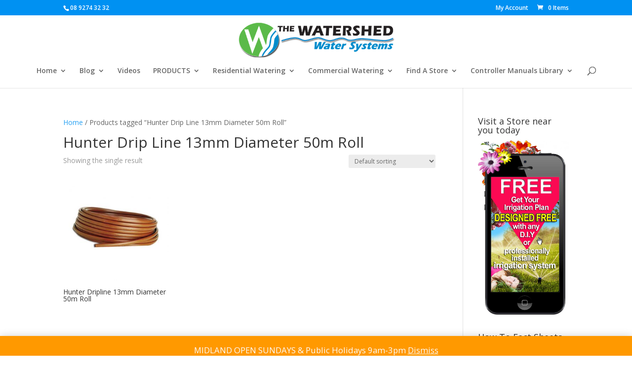

--- FILE ---
content_type: text/css
request_url: https://www.thewatershed.biz/wp-content/themes/the-watershed-watersystems/style.css?ver=4.27.5
body_size: -195
content:
/*
Theme Name:   The Watershed Watersystems
Description:  Write here a brief description about your child-theme
Author:       Liz Maclean
Author URL:   https://www.amweb.com.au
Template:     Divi
Version:      1.0
Text Domain:  the-watershed-watersystems
*/

/* Write here your own personal stylesheet */
